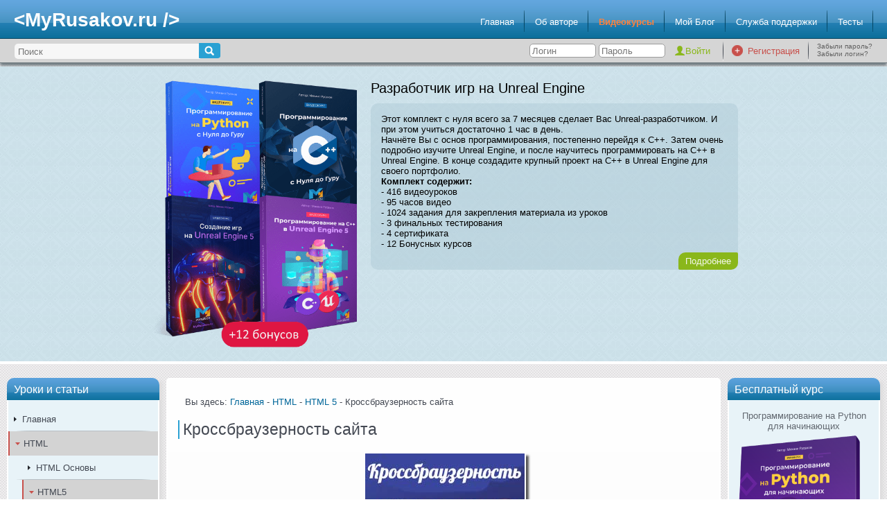

--- FILE ---
content_type: text/html; charset=UTF-8
request_url: https://myrusakov.ru/html-cross-browser-site.html
body_size: 10307
content:
<!DOCTYPE html>
<html lang="ru">
<head>
	<!-- Global site tag (gtag.js) - Google Analytics -->
	<script async src="https://www.googletagmanager.com/gtag/js?id=UA-20497344-2"></script>
	<script>
	  window.dataLayer = window.dataLayer || [];
	  function gtag(){dataLayer.push(arguments);}
	  gtag('js', new Date());

	  gtag('config', 'UA-20497344-2');
	</script>

	<title>Кроссбраузерность сайта</title>
			<meta http-equiv="Content-Type" content="text/html; charset=utf-8" />
			<meta name="description" content="Кроссбраузерность сайта." />
			<meta name="keywords" content="кроссбраузерность, сайт" />
			<meta name="viewport" content="width=device-width, initial-scale=1.0" />
				<link href="/favicon.ico" rel="shortcut icon" type="image/x-icon" />
				<link type="text/css" rel="stylesheet" href="/styles/main.css?v=5" />
			<link type="text/css" rel="stylesheet" href="/styles/prettify.css" />
			<link type="text/css" rel="stylesheet" href="/styles/wbbtheme.css" />
		<link rel="canonical" href="https://myrusakov.ru/html-cross-browser-site.html" />
	<script type="application/ld+json">
	{
	  "@context" : "http://schema.org",
	  "@type" : "Organization",
	  "name" : "MyRusakov.ru",
	  "url" : "https://myrusakov.ru",
	  "sameAs" : [
		"https://vk.com/sitemyrusakov",
		"https://www.facebook.com/myrusakov",
		"https://twitter.com/myrusakov",
		"https://plus.google.com/113718363302495120860"
	  ]
	}
	</script>
			<script src="/js/jquery-1.10.2.min.js"></script>
			<script src="/js/jquery.wysibb.min.js"></script>
			<script async src="/js/functions.js"></script>
			<script async src="/js/validator.js"></script>
			<script async src="/js/sr.js"></script>
			<script src="/js/prettify.js"></script>
	</head><body>
		<div id="container">
		<header>
			<h2>&lt;MyRusakov.ru /&gt;</h2>
			<nav>
	<ul id="topmenu">
					<li>
				<a   href="/">Главная</a>
			</li>
					<li>
				<a   href="/rusakov-mihail.html">Об авторе</a>
			</li>
					<li>
				<a  rel="external" href="https://srs.myrusakov.ru/list">Видеокурсы</a>
			</li>
					<li>
				<a  rel="external" href="https://blog.myrusakov.ru">Мой Блог</a>
			</li>
					<li>
				<a  rel="external" href="https://support.myrusakov.ru">Служба поддержки</a>
			</li>
					<li>
				<a   href="/tests.html">Тесты</a>
			</li>
			</ul>
</nav>		</header>
		<div id="top">
			<div class="clear"></div>
			<div id="search">
				<form name="search" action="/search.html" method="get">
					<table>
						<tr>
							<td>
								<input type="text" name="query" placeholder="Поиск" />
							</td>
							<td>
								<input type="submit" value="" />
							</td>
						</tr>
					</table>
				</form>
			</div>
			<div id="auth">
	
	<table>
		<tr>
						<td>
				<form name="auth" action="/html-cross-browser-site.html" method="post">
					<div>
						<input type="text" name="login" placeholder="Логин" />
						<input type="password" name="password" autocomplete="on" placeholder="Пароль" />
						<input type="submit" name="auth" value="Войти" />
					</div>
				</form>
			</td>
			<td>
				<img src="/images/bg_item_top.png" alt="" id="top_sep" />
			</td>
			<td>
				<img src="/images/icon_register.png" alt="" id="icon_register" />
			</td>
			<td>
				<a href="/register.html" id="link_register">Регистрация</a>
			</td>
			<td>
				<img src="/images/bg_item_top.png" alt="" />
			</td>
			<td>
				<div id="links_reset">
					<a href="/reset.html">Забыли пароль?</a>
					<a href="/remind.html">Забыли логин?</a>
				</div>
			</td>
		</tr>
	</table>
</div>		</div>
		<div id="slider">
	<div id="course">
		<img src="/images/uedev-cover.png" alt="Разработчик игр на Unreal Engine" />
		<h2>Разработчик игр на Unreal Engine</h2>
		<div>
			<p>Этот комплект с нуля всего за 7 месяцев сделает Вас Unreal-разработчиком. И при этом учиться достаточно 1 час в день.</p>
<p>Начнёте Вы с основ программирования, постепенно перейдя к C++. Затем очень подробно изучите Unreal Engine, и после научитесь программировать на C++ в Unreal Engine. В конце создадите крупный проект на C++ в Unreal Engine для своего портфолио.</p>
<p><b>Комплект содержит:</b></p>
<p>- 416 видеоуроков</p>
<p>- 95 часов видео</p>
<p>- 1024 задания для закрепления материала из уроков</p>
<p>- 3 финальных тестирования</p>
<p>- 4 сертификата</p>
<p>- 12 Бонусных курсов</p>			<a class="more" href="https://srs.myrusakov.ru/uedev?utm_source=MyRusakov.ru&amp;utm_campaign=uedev">Подробнее</a>
		</div>
	</div>
	<div class="clear"></div>
</div>		<div id="content">
			<div id="left"><div class="block">
	<div class="header">Уроки и статьи</div>
	<div class="content">
		<nav>
									<div id="item_1">
		<a   href="/">Главная</a>
			</div>
									<div id="item_2">
		<a class="active"  href="/html.html">HTML</a>
						<div id="item_23">
		<a   href="/html-osnovy.html">HTML Основы</a>
			</div>
						<div id="item_24">
		<a class="active"  href="/html-5.html">HTML5</a>
			</div>
			</div>
									<div id="item_3">
		<a   href="/css.html">CSS</a>
						<div id="item_25">
		<a   href="/css-osnovy.html">CSS Основы</a>
			</div>
						<div id="item_26">
		<a   href="/css3.html">CSS3</a>
			</div>
			</div>
									<div id="item_4">
		<a   href="/javascript.html">JavaScript</a>
						<div id="item_27">
		<a   href="/javascript-osnovy.html">JavaScript Основы</a>
			</div>
						<div id="item_28">
		<a   href="/javascript-skripty.html">JavaScript Скрипты</a>
			</div>
						<div id="item_29">
		<a   href="/jquery.html">jQuery</a>
			</div>
			</div>
									<div id="item_5">
		<a   href="/php.html">PHP</a>
						<div id="item_30">
		<a   href="/php-osnovy.html">PHP Основы</a>
			</div>
						<div id="item_31">
		<a   href="/php-skripty.html">PHP Скрипты</a>
			</div>
			</div>
									<div id="item_6">
		<a   href="/mysql.html">MySQL</a>
						<div id="item_32">
		<a   href="/mysql-osnovy.html">MySQL Основы</a>
			</div>
						<div id="item_33">
		<a   href="/sql-osnovy.html">SQL</a>
			</div>
			</div>
									<div id="item_7">
		<a   href="/xml.html">XML</a>
						<div id="item_34">
		<a   href="/xml-osnovy.html">XML Основы</a>
			</div>
			</div>
									<div id="item_8">
		<a   href="/joomla.html">Joomla</a>
						<div id="item_35">
		<a   href="/joomla-ustanovka.html">Joomla Установка</a>
			</div>
						<div id="item_36">
		<a   href="/joomla-shablony.html">Joomla Шаблоны</a>
			</div>
						<div id="item_37">
		<a   href="/joomla-moduli.html">Joomla Модули</a>
			</div>
						<div id="item_38">
		<a   href="/joomla-plaginy.html">Joomla Плагины</a>
			</div>
						<div id="item_39">
		<a   href="/joomla-komponenty.html">Joomla Компоненты</a>
			</div>
			</div>
									<div id="item_9">
		<a   href="/registraciya-sajta.html">Регистрация сайта</a>
			</div>
									<div id="item_10">
		<a   href="/kak-raskrutit-sajt.html">Раскрутка сайта</a>
						<div id="item_40">
		<a   href="/vnutrennyaya-optimizaciya.html">Внутренняя оптимизация</a>
			</div>
						<div id="item_41">
		<a   href="/vneshnyaya-optimizaciya.html">Внешняя оптимизация</a>
			</div>
			</div>
									<div id="item_11">
		<a   href="/java-tutorial.html">Java</a>
						<div id="item_54">
		<a   href="/java-osnovy.html">Java Основы</a>
			</div>
			</div>
									<div id="item_12">
		<a   href="/python-tutorial.html">Python</a>
						<div id="item_55">
		<a   href="/python-basics.html">Python Основы</a>
			</div>
			</div>
									<div id="item_13">
		<a   href="/csharp-tutorial.html">C#</a>
						<div id="item_56">
		<a   href="/csharp-basics.html">C# Основы</a>
			</div>
			</div>
									<div id="item_14">
		<a   href="/cpp-tutorial.html">C++</a>
						<div id="item_57">
		<a   href="/cpp-basics.html">C++ Основы</a>
			</div>
			</div>
									<div id="item_15">
		<a   href="/android-2022.html">Android</a>
						<div id="item_58">
		<a   href="/android-basics.html">Основы Android</a>
			</div>
			</div>
									<div id="item_16">
		<a   href="/skachat-uchebniki-sozdanie-raskrutka-sajta.html">Учебники</a>
						<div id="item_42">
		<a   href="/skachat-uchebniki-sozdanie-sajta.html">Учебники по созданию сайтов</a>
			</div>
						<div id="item_43">
		<a   href="/skachat-uchebniki-raskrutka-sajta.html">Учебники по раскрутке сайтов</a>
			</div>
			</div>
									<div id="item_17">
		<a   href="/video.html">Видеоуроки</a>
						<div id="item_44">
		<a   href="/video-sozdanie-sajta.html">Видеоуроки по созданию сайтов</a>
			</div>
						<div id="item_45">
		<a   href="/video-raskrutka-sajta.html">Видеоуроки по раскрутке сайтов</a>
			</div>
			</div>
									<div id="item_18">
		<a   href="/soft.html">Софт</a>
						<div id="item_46">
		<a   href="/soft-sozdanie-sajta.html">Софт для создания сайтов</a>
			</div>
						<div id="item_47">
		<a   href="/soft-raskrutka-sajta.html">Софт для раскрутки сайтов</a>
			</div>
			</div>
									<div id="item_19">
		<a   href="/forum.html">Форум</a>
			</div>
									<div id="item_20">
		<a   href="/map.html">Карта сайта</a>
			</div>
									<div id="item_21">
		<a  rel="external" href="https://blog.myrusakov.ru/courses.html">Видеокурсы</a>
			</div>
									<div id="item_22">
		<a  rel="external" href="https://srs.myrusakov.ru/lessons">Видеоуроки (VIP)</a>
			</div>
																																																																																																																																																																																																																																																					</nav>
	</div>
</div><div class="block">
	<div class="header">Подписка</div>
	<div class="content">
		<div id="subscribe_vk">
			<div id="youtube">
				<p>Подпишитесь на мой канал на YouTube, где я регулярно публикую новые видео.</p>
				<img src="/images/icon_youtube.png" alt="YouTube" />
				<a rel="external" href="https://www.youtube.com/user/myrusakov?sub_confirmation=1" class="button">Подписаться</a>
			</div>
			<div class="clear"></div>
			<img class="subscribe_vk_sep" src="/images/menu_sep.png" alt="" />
			<div id="subscribe">
				<p>Подписавшись по <b>E-mail</b>, Вы будете получать уведомления о новых статьях.</p>
				<img src="/images/icon_rss.png" alt="Подписка" />
				<a href="/subscribe.html" class="button">Подписаться</a>
			</div>
			<div class="clear"></div>
			<img class="subscribe_vk_sep" src="/images/menu_sep.png" alt="" />
			<div class="clear"></div>
			<div id="vk">
				<p>Добавляйтесь ко мне в друзья <b>ВКонтакте</b>! Отзывы о сайте и обо мне оставляйте в моей группе.</p>
				<img src="/images/icon_vk.png" alt="Мой аккаунт" />
				<a rel="external" href="http://vk.com/myrusakov" class="button">Мой аккаунт</a>
				<a rel="external" href="http://vk.com/rusakovmy" class="button">Моя группа</a>
			</div>
		</div>
		<div class="clear"></div>
	</div>
</div><div class="block">
	<div class="header">Опрос</div>
	<div class="content">
		<div id="poll">
			<p>Какая тема Вас интересует больше?</p>
			<form name="poll" action="/poll.html?id=23" method="post">
									<div>
						<input id="poll_data_94" type="radio" name="poll_data_id" value="94" />
						<label for="poll_data_94">Создание сайтов</label>
					</div>
									<div>
						<input id="poll_data_95" type="radio" name="poll_data_id" value="95" />
						<label for="poll_data_95">Создание игр</label>
					</div>
									<div>
						<input id="poll_data_98" type="radio" name="poll_data_id" value="98" />
						<label for="poll_data_98">Создание приложений</label>
					</div>
								<div>
					<input type="submit" name="poll" value="Голосовать" class="button" />
				</div>
			</form>
		</div>
	</div>
</div></div>
			<div id="right">	<div class="block">
		<div class="header">Бесплатный курс</div>
		<div class="content">
			<div class="free">
				<p class="title">Программирование на Python для начинающих</p>
				<a rel="external" href="https://srs.myrusakov.ru/freepython?utm_source=MyRusakov.ru&amp;utm_campaign=freepython">
					<img src="/images/freepython-cover.png" alt="Программирование на Python для начинающих" />
				</a>
				<p>Бесплатный курс по Python даст Вам всю необходимую базу для начала программирования на языке Python. В курсе Вас ждёт множество уроков (больше 4-х часов видео), исходников и упражнений.</p>									<p class="center"><b>Чтобы получить Видеокурс,<br />заполните форму</b></p>
					<form name="free_course" action="https://srs.myrusakov.ru/subscribe?utm_source=MyRusakov.ru&utm_campaign=freepython" method="post" onsubmit="return SR_submit(this)">
						<table>
							<tr>
								<td>
									<label for="field_email">E-mail:</label>
								</td>
								<td>
									<input id="field_email" type="text" name="email" value="" />
								</td>
							</tr>
							<tr>
								<td>
									<label for="field_name_first">Имя:</label>
								</td>
								<td>
									<input id="field_name_first" type="text" name="name" value="" />
								</td>
							</tr>
							<tr>
								<td colspan="2" class="center">
									<input type="hidden" value="48" name="delivery_id">
									<input type="submit" name="free_course" value="Получить курс" class="button" />
								</td>
							</tr>
						</table>
					</form>
								<div class="center">
					<a rel="external" href="https://blog.myrusakov.ru/courses.html" class="button">Другие курсы</a>
				</div>
			</div>
		</div>
	</div>
	<div class="block">
		<div class="header">Бесплатный онлайн-семинар</div>
		<div class="content">
			<div class="free">
				<p class="title">Как стать высокооплачиваемым Unreal-разработчиком: пошаговая инструкция</p>
				<a rel="external" href="http://srs.myrusakov.ru/uesteps?utm_source=MyRusakov.ru&amp;utm_campaign=uesteps">
					<img src="/images/uesteps.png" alt="Как стать высокооплачиваемым Unreal-разработчиком: пошаговая инструкция" />
				</a>
				<p><b>После семинара:</b></p><p>- Вы узнаете, что нужно делать, чтобы устроиться на работу Unreal-разработчиком.</p><p>- Вы узнаете, что нужно изучить, чтобы стать Unreal-разработчиком.</p>
<p>- Вы получите PDF-файл с чек-листом с пошаговым планом.</p>
<p>- Вы узнаете, как ускорить весь процесс в 3-4 раза.</p>									<div class="center">
						<a href="http://srs.myrusakov.ru/uesteps?utm_source=MyRusakov.ru&amp;utm_campaign=uesteps" class="button">Записаться</a>
					</div>
								<div class="center">
					<a rel="external" href="https://blog.myrusakov.ru/courses.html" class="button">Другие курсы</a>
				</div>
			</div>
		</div>
	</div>
<div class="block">
	<script defer src="//vk.com/js/api/openapi.js?121" onload="initVK()"></script>

	<!-- VK Widget -->
	<div id="vk_groups"></div>
	<script>
		function initVK() {
			VK.Widgets.Group("vk_groups", {mode: 0, width: "220", height: "400", color1: 'FFFFFF', color2: '346388', color3: '1374A2'}, 25691304);
		}
	</script>
</div>
<div class="block">
	<div class="header">Умные цитаты</div>
	<div class="content">
		<div id="quote">
			<p>Великие дела надо совершать, а не обдумывать их бесконечно.</p>
			<p class="right"><i>Юлий Цезарь</i></p>
		</div>
	</div>
</div></div>
			<div id="center"><div class="main">
	<nav>
	<p>Вы здесь:
								<a href="/">Главная</a>					 - 			<a href="/html.html">HTML</a>					 - 			<a href="/html-5.html">HTML 5</a>					 - 			Кроссбраузерность сайта			</p>
</nav>	<article>
		<h1>Кроссбраузерность сайта</h1>
					<div class="article_img">
				<img src="/images/articles/html-cross-browser-site-01.jpg" alt="Кроссбраузерность сайта" />
			</div>
				<p>Что такое <b>кроссбраузерность сайта</b>, почему одно из обязательных требований заказчика к разработке веб-сайта — это кроссбраузерность и как верстальщику не облажаться перед заказчиком или работодателем?</p>

<p>Нам известно, что браузеры интерпретируют <b>HTML/CSS/JS</b> код и показывают его пользователю в виде красивого веб-сайта. Некие посредники между машиной и человеком. Однако, есть одна проблема, которая осложняет жизнь верстальщика – это то, что этих браузеров много и разработаны они на разных движках, в разных компаниях. Следовательно, не могут отображать сайты одинаково.</p>

<p>Верстальщик, делая верстку сайта, естественно не может одновременно учитывать особенности всех браузеров и ориентируется на какой-то один популярный браузер.</p>
 
<p>После того, как сайт сверстан и протестирован в любимом браузере верстальщика – работа ещё не закончена. Заказчик сайта и его посетители, скорее всего будут открывать этот сайт в других браузерах. Задача верстальщика протестировать сайт в популярных браузерах на текущий момент, исправить проблемные места - сайт должен хорошо выглядеть во всех популярных браузерах. И только после этого отдавать его заказчику.</p>

<p>В крупных <b>IT</b> компаниях, верстальщик получает список браузеров, в техническом задании на верстку от маркетолога.</p>

<p>На фрилансе, за верстку под старые браузеры, верстальщик берет дополнительные деньги – как за выполнение нестандартной задачи.</p> 

<h2>Этапы проверки кроссбраузерности</h2>

<h3>1) Проверка на валидность HTML кода</h3>

<p>Валидная верстка должна соответствовать стандартам <b>W3C</b>. Копируете <b>HTML</b> код страницы и вставляете в поле формы на сайте  <i>https://validator.w3.org.</i> Для проверки всего сайта, который уже размещен в интернете, вставляете <b>URL</b> сайта в адресную строку и нажимаете кнопку <b>Check</b>. Надпись на зеленом фоне: <i>Document checking completed. No errors or warnings to show.</i> – говорит о том, что код валиден.</p>

<p>Если код содержит ошибки, то сервис покажет, какие строки кода надо исправить.</p>

<p>Вы спросите: Какое отношение имеет валидация кода, к <b>кроссбраузерности сайта</b>? Современные браузеры, отображают сайты корректно и с ошибками в коде, тем самым усыпляя бдительность верстальщика. Верстальщик, думая, что у него код правильный, усердно тестирует сайт в других браузерах (не слишком умных). Одна не закрытая кавычка или тег, ломают верстку в таком браузере, а не опытный верстальщик, будет воевать с плохим браузером, не догадываясь, что всему виной – просто не валидный код.</p>
 
<h3>2) Расставляем вендорные префиксы</h3>

<p>Приведу список некоторых префиксов для наиболее распространенных браузеров.</p>

<ul> 
<li><b>-o-</b> — префикс для браузера <b>Opera</b></li>
<li><b>-moz-</b> — префикс для браузеров из семейства <b>Mozilla</b></li>
<li><b>-ms</b> — префикс для I<b>nternet Explorer</b></li>
<li><b>-webkit-</b> — префикс для браузеров <b>Safari</b> и <b>Chrome</b></li>
</ul> 

<p>Разработчики этих браузеров, для не принятых в стандарт <b>CSS</b>-свойств, ввели свои префиксы. Это значит, что значения у таких свойств, корректно воспринимаются браузером, только с префиксом.</p>

<code class="code">
display: -webkit-box;<br>
display: -ms-flexbox;<br>
display: flex;<br>
</code>

<p>Сначала верстальщик делает верстку без браузерных префиксов, когда сайт сверстан, добавляются и префиксы. К счастью, этот процесс можно полностью автоматизировать – установить плагин <b>autoprefixer</b> для редактора кода или прогнать код через онлайн-сервис <i>autoprefixer.github.io.</i></p>

<h3>3) Проверка кроссбраузерности</h3>

<p>Алгоритм действий для верстальщика, работающего на фрилансе или в небольшой веб-студии.
Узнаем, какие браузеры популярны на текущий момент по данным глобальной статистики и выписываем их.</p>

<p><i>https://caniuse.com/usage-table</i></p>

<ul>
<li>Google Chrome</li> 
<li>Mozilla Firefox</li> 
<li>Internet Explorer 11</li>
<li>Microsoft Edge</li>
<li>Safari</li> 
<li>Opera</li>
</ul>

<p>Открываем тестируемый сайт во всех этих браузерах и желательно на разных устройствах или проверяем через бесплатные или платные сервисы с эмуляторами браузеров. Онлайн-сервис создает скриншоты сайта во всех браузерах и по автоматически созданным скриншотам, вы видите, в каком браузере, сайт выглядит плохо.</p>

<ul> 
<li><i>http://browsershots.org</i></li>
<li><i>http://netrenderer.com</i></li>
</ul>

<h3>4) Как исправить проблемы с отображением сайта?</h3>

<p>Эта часть тестирования на кроссбраузерность, пожалуй - самая сложная. Если поджимают сроки и уже нет времени на исправление багов или не хватает опыта, то лучше купить эту услугу на фриланс-бирже. Чаще всего проблемы с некорректным отображением сайта, встречаются в старых версиях <b>IE</b>, у пользователей, которые сидят на <b>Windows XP</b>.</p>

<h2>Заключение</h2>

<p>Никогда не будет лишним, проверить сайт на кроссбраузерность как вручную, так и через специальные сервисы. Если сайт где-то неправильно отображается, то проверьте на <b>Can I use</b> подозрительное <b>CSS</b> свойство и посмотрите, все известные баги (<b>Known issues</b>), связанные с ним, ещё очень много полезного можете подчерпнуть из моего видео-курса <a href="https://srs.myrusakov.ru/makeup2?utm_source=MyRusakov.ru&utm_campaign=makeup2&utm_content=article_1427"><b>"Вёрстка сайта с нуля 2.0"</b></a>.</p>		<div class="article_info">
			<ul>
				<li>
					<div>
						<img src="/images/date_article.png" alt="" />
					</div>
					Создано 21.06.2019 10:07:11				</li>
				<li>
					<img src="/images/icon_user.png" alt="" />
					Михаил Русаков				</li>
			</ul>
			<div class="clear"></div>
		</div>
	</article>
	<div id="article_pn">
		<a id="prev_article" href="/html-article-design.html">Предыдущая статья</a>		<a id="next_article" href="/html-bem.html">Следующая статья</a>		<div class="clear"></div>
	</div>
	<div id="article_copy">
		<p class="center"><i>Копирование материалов разрешается только с указанием автора (Михаил Русаков) и индексируемой прямой ссылкой на сайт (<a href="https://myrusakov.ru">https://myrusakov.ru</a>)!</i></p>
	</div>
	<div id="article_vk">
		<p>Добавляйтесь ко мне в друзья <b>ВКонтакте</b>: <a rel="external" href="https://vk.com/myrusakov">https://vk.com/myrusakov</a>.<br />Если Вы хотите дать оценку мне и моей работе, то напишите её в моей группе: <a rel="external" href="https://vk.com/rusakovmy">https://vk.com/rusakovmy</a>.</p>
		<p>Если Вы не хотите пропустить новые материалы на сайте,<br />то Вы можете <b>подписаться на обновления</b>: <a href="/subscribe.html">Подписаться на обновления</a></p>
	</div>
	<p>Если у Вас остались какие-либо вопросы, либо у Вас есть желание высказаться по поводу этой статьи, то Вы можете оставить свой комментарий внизу страницы.</p>
	<div id="share">
		<p>Порекомендуйте эту статью друзьям:</p>
		<script async src="//yastatic.net/es5-shims/0.0.2/es5-shims.min.js"></script>
		<script async src="//yastatic.net/share2/share.js"></script>
		<div class="ya-share2" data-services="vkontakte,odnoklassniki,telegram" data-counter="" data-image="/images/articles/html-cross-browser-site-01.jpg" data-description="Кроссбраузерность сайта."></div>
	</div>
	<p>Если Вам понравился сайт, то разместите ссылку на него (у себя на сайте, на форуме, в контакте):</p>
	<ol id="recom">
		<li>
			Кнопка:
			<br /><textarea cols="50" rows="5">&lt;a href="https://myrusakov.ru" target="_blank"&gt;&lt;img src="https://myrusakov.ru/images/button.gif" style="border: 0; height: 31px; width: 88px;" alt="Как создать свой сайт" /&gt;&lt;/a&gt;</textarea>
			<p>Она выглядит вот так: <a href="https://myrusakov.ru" rel="external"><img src="https://myrusakov.ru/images/button.gif" style="border: 0; height: 31px; width: 88px;" alt="Как создать свой сайт" /></a></p>
		</li>
		<li>
			Текстовая ссылка:<br /><textarea cols="50" rows="5">&lt;a href="https://myrusakov.ru" target="_blank"&gt;Как создать свой сайт&lt;/a&gt;</textarea>
			<p>Она выглядит вот так: <a href="https://myrusakov.ru" rel="external">Как создать свой сайт</a></p>
		</li>
		<li>BB-код ссылки для форумов (например, можете поставить её в подписи):
			<br /><textarea cols="50" rows="5">[URL="https://myrusakov.ru"]Как создать свой сайт[/URL]</textarea>
		</li>
	</ol>
	<div id="comments">
		<h2 class="h1">Комментарии (<span id="count_comments">0</span>):</h2>
		<input type="button" value="Добавить комментарий" id="add_comment" onclick="alert('Для добавления комментариев необходимо авторизоваться на сайте!')" />
				<div class="clear"></div>
					<p class="center">Для добавления комментариев надо войти в систему.<br />Если Вы ещё не зарегистрированы на сайте, то сначала <a href="/register.html">зарегистрируйтесь</a>.</p>
			</div>
</div></div>
			<div class="clear"></div>
		</div>
		<footer>
			<div class="sep"></div>
			<!-- Yandex.Metrika counter -->
			<script type="text/javascript" >
			   (function(m,e,t,r,i,k,a){m[i]=m[i]||function(){(m[i].a=m[i].a||[]).push(arguments)};
			   m[i].l=1*new Date();
			   for (var j = 0; j < document.scripts.length; j++) {if (document.scripts[j].src === r) { return; }}
			   k=e.createElement(t),a=e.getElementsByTagName(t)[0],k.async=1,k.src=r,a.parentNode.insertBefore(k,a)})
			   (window, document, "script", "https://mc.yandex.ru/metrika/tag.js", "ym");

			   ym(3932665, "init", {
					clickmap:true,
					trackLinks:true,
					accurateTrackBounce:true
			   });
			</script>
			<noscript><div><img src="https://mc.yandex.ru/watch/3932665" style="position:absolute; left:-9999px;" alt="" /></div></noscript>
			<!-- /Yandex.Metrika counter -->
			<!--LiveInternet counter--><a href="https://www.liveinternet.ru/click"
            target="_blank"><img id="licnt57CA" width="88" height="31" style="border:0" 
            title="LiveInternet: показано число просмотров за 24 часа, посетителей за 24 часа и за сегодня"
            src="[data-uri]"
            alt=""/></a><script>(function(d,s){d.getElementById("licnt57CA").src=
            "https://counter.yadro.ru/hit?t12.11;r"+escape(d.referrer)+
            ((typeof(s)=="undefined")?"":";s"+s.width+"*"+s.height+"*"+
            (s.colorDepth?s.colorDepth:s.pixelDepth))+";u"+escape(d.URL)+
            ";h"+escape(d.title.substring(0,150))+";"+Math.random()})
            (document,screen)</script><!--/LiveInternet-->
			<!-- Rating@Mail.ru counter -->
			<script>
			var _tmr = window._tmr || (window._tmr = []);
			_tmr.push({id: "1883459", type: "pageView", start: (new Date()).getTime()});
			(function (d, w, id) {
			  if (d.getElementById(id)) return;
			  var ts = d.createElement("script"); ts.type = "text/javascript"; ts.async = true; ts.id = id;
			  ts.src = (d.location.protocol == "https:" ? "https:" : "http:") + "//top-fwz1.mail.ru/js/code.js";
			  var f = function () {var s = d.getElementsByTagName("script")[0]; s.parentNode.insertBefore(ts, s);};
			  if (w.opera == "[object Opera]") { d.addEventListener("DOMContentLoaded", f, false); } else { f(); }
			})(document, window, "topmailru-code");
			</script><noscript><div>
			<img src="//top-fwz1.mail.ru/counter?id=1883459;js=na" style="border:0;position:absolute;left:-9999px;" alt="" />
			</div></noscript>
			<!-- //Rating@Mail.ru counter -->
			<!-- Top.Mail.Ru counter -->
			<script type="text/javascript">
			var _tmr = window._tmr || (window._tmr = []);
			_tmr.push({id: "1883459", type: "pageView", start: (new Date()).getTime()});
			(function (d, w, id) {
			  if (d.getElementById(id)) return;
			  var ts = d.createElement("script"); ts.type = "text/javascript"; ts.async = true; ts.id = id;
			  ts.src = "https://top-fwz1.mail.ru/js/code.js";
			  var f = function () {var s = d.getElementsByTagName("script")[0]; s.parentNode.insertBefore(ts, s);};
			  if (w.opera == "[object Opera]") { d.addEventListener("DOMContentLoaded", f, false); } else { f(); }
			})(document, window, "tmr-code");
			</script>
			<noscript><div><img src="https://top-fwz1.mail.ru/counter?id=1883459;js=na" style="position:absolute;left:-9999px;" alt="Top.Mail.Ru" /></div></noscript>
			<!-- /Top.Mail.Ru counter -->
			<!-- Top.Mail.Ru logo -->
			<a href="https://top-fwz1.mail.ru/jump?from=1883459">
			<img src="https://top-fwz1.mail.ru/counter?id=1883459;t=479;l=1" height="31" width="88" alt="Top.Mail.Ru" style="border:0;" /></a>
			<!-- /Top.Mail.Ru logo -->

			<a class="footer_link" href="/privacy.html">Политика конфиденциальности</a>
			<p>Copyright &copy; 2010-2025 Русаков Михаил Юрьевич. Все права защищены.</p>
		</footer>
	</div>
</body>
</html>

--- FILE ---
content_type: text/css
request_url: https://myrusakov.ru/styles/main.css?v=5
body_size: 5295
content:
body{background:url(https://myrusakov.ru/images/bg.png) repeat;font-family:Arial,Helvetica,sans-serif;font-size:100%;margin:0;padding:0}a img{border:none}pre{background-color:#dadada;overflow-x:auto}.clear{clear:both}.center{text-align:center}.right{text-align:right}.red{color:#c8504b}.green{color:#090}.message{color:#c00!important;text-align:center}input{outline:none}label{cursor:pointer}#container{width:100%;min-width:360px}header{background:url(https://myrusakov.ru/images/bg_top.png) repeat #096e98;border-bottom:1px solid #06435e;padding:12px 20px 9px;display:-webkit-box;display:-ms-flexbox;display:flex;-webkit-box-pack:justify;-ms-flex-pack:justify;justify-content:space-between;-ms-flex-wrap:wrap;flex-wrap:wrap}header h2{color:#fff;font-size:210%;margin:0}#topmenu{padding:0;list-style:none;margin:3px 0 0}#topmenu li{float:left}#topmenu a{color:#fdfeff;display:block;padding:9px 15px 7px;text-decoration:none}#topmenu li{background:url(https://myrusakov.ru/images/bg_item.png) no-repeat right center}#topmenu a:hover,#topmenu a.active{background-color:#086d97;border:1px solid #06445e;border-radius:5px;padding:8px 14px 6px}#top{background-color:#d5d5d5;border-bottom:1px solid #6f7a80;box-shadow:0 4px 4px #717c82;height:34px;padding:0 20px;display:-webkit-box;display:-ms-flexbox;display:flex;-webkit-box-pack:justify;-ms-flex-pack:justify;justify-content:space-between;-ms-flex-wrap:wrap;flex-wrap:wrap}#top .clear{display:none}#search{margin-top:2px}#search table{border-collapse:collapse}#search input[type="text"]{background-color:#f7f7f7;border:none;border-radius:5px 0 0 5px;color:#23252b;height:22px;padding:0 0 0 5px;width:263px}#search input[type="submit"],#search_forum input[type="submit"]{background:url(https://myrusakov.ru/images/icon_search.png) no-repeat center center;border:none;cursor:pointer;height:22px;margin:3px 0 3px -4px;width:31px}#auth table{border-collapse:collapse}#auth .message{float:left;margin-right:5px}#auth input[type="text"],#auth input[type="password"]{border:1px solid #9c9c9c;border-radius:5px;height:18px;padding:0 3px;margin-top:-1px;width:88px}#auth input[type="submit"]{background:url(https://myrusakov.ru/images/icon_auth.png) no-repeat left 40%;border:none;color:#8ab71b;cursor:pointer;font-size:100%;margin-left:10px;padding-left:15px}#auth img{margin:3px 10px 0}#icon_register{margin:2px 5px 0 0!important}#link_register{color:#c8504b;margin-top:1px;text-decoration:none}#link_register:hover,#links_reset a:hover{text-decoration:underline}#links_reset{margin-top:-3px}#links_reset a{color:#606060;display:block;font-size:75%;text-decoration:none}#slider{background:url(https://myrusakov.ru/images/bg_slider.png) repeat;border-bottom:4px solid #fff;margin-top:5px;padding:20px 0}#course{margin:0 auto;max-width:850px;width:calc(100% - 30px)}#course h2{font-weight:400;margin:0 0 10px}#course p{margin:0}#course div{background-color:rgb(176 204 216 / .5);border-radius:10px;display:table-cell;padding:15px;max-width:500px;width:100%}#course img{float:left;margin-right:20px;max-width:300px;width:100%}#course .more{background-color:#8ab71b;border-radius:10px 2px 10px 2px;color:#f4f8ed;display:block;float:right;margin-bottom:-15px;margin-right:-15px;margin-top:5px;padding:5px 10px;text-decoration:none}#course .more:hover{border-radius:5px 0 5px 0}#content{margin:20px 10px;display:-webkit-box;display:-ms-flexbox;display:flex;-ms-flex-wrap:wrap;flex-wrap:wrap;-webkit-box-pack:justify;-ms-flex-pack:justify;justify-content:space-between}#content>.clear{display:none}.block{box-shadow:4px 5px 5px #dddcdd;margin-bottom:20px;width:220px}.block .header,#forum .header{background:url(https://myrusakov.ru/images/bg_block_top.png) repeat-x #096e98;color:#fff;border-radius:10px 10px 0 0;font-size:120%;padding:7px 10px 6px}#forum .header a{color:#fff}.block .content{background-color:#e8f3f8;border-bottom:2px solid #fff;border-left:2px solid #fff;border-radius:0 0 5px 5px;border-right:2px solid #fff;padding:10px 0}.block nav div div{background:url(https://myrusakov.ru/images/menu_sep.png) no-repeat center bottom;display:none;padding-left:20px}.block nav>div>a:only-of-type{background:url(https://myrusakov.ru/images/menu_sep.png) no-repeat center bottom,url(https://myrusakov.ru/images/arrow_menu.png) no-repeat 8px center}.block nav a{background:url(https://myrusakov.ru/images/arrow_menu.png) no-repeat 8px center;color:#444953;display:block;padding:10px 0 10px 20px;text-decoration:none}.block nav div:last-child a{background:url(https://myrusakov.ru/images/arrow_menu.png) no-repeat 8px center}.block nav a.active~div{display:block}.block nav div a:hover,.block nav div a.active{background:url(https://myrusakov.ru/images/arrow_menu_active.png) no-repeat 8px center #d3d3d3;border-left:2px solid #c8504b}.block .content>div{padding:0 10px}.block p{color:#61676f;font-size:95%;margin:0 0 10px}.block .button,#comments input[type="button"]{border-radius:8px;color:#fff;cursor:pointer;display:inline-block;padding:3px 15px;text-decoration:none}.block .button:hover,#comments input[type="button"]:hover{border-radius:5px}.block #subscribe_vk img{float:left}.block #subscribe .button,.block #youtube .button,.block #poll .button,#comments input[type="button"]{background-color:#f0b017;border-bottom:2px solid #976c05;border-left:1px solid #976c05;border-right:1px solid #976c05;border-top:1px solid #976c05}.block #subscribe .button,.block #youtube .button{margin:8px 0 0 15px}.block #vk .button{background-color:#567ca1;border-bottom:2px solid #2c567e;margin:-3px 0 5px 15px}.block #vk .button:last-child{margin-left:19px}.block .free .button{background-color:#8ab71b;border-bottom:2px solid #628903;border-left:1px solid #71980f;border-right:1px solid #71980f;border-top:1px solid #71980f;font-size:90%}.subscribe_vk_sep{float:none!important;margin:15px 0 10px}.block #poll div{margin:10px 0}.block #poll form{margin-left:5px}.block #poll input[type="radio"],.form .radio input[type="radio"]{display:none}.block #poll label,.form .radio label{background:url(https://myrusakov.ru/images/radio.png) no-repeat left center;display:inline-block;padding-left:20px}.block #poll input[type="radio"]:checked+label,.form .radio input[type="radio"]:checked+label{background:url(https://myrusakov.ru/images/radio_checked.png) no-repeat left center}.block #poll .button{font-size:100%}#left{-webkit-box-ordinal-group:2;-ms-flex-order:1;order:1;-ms-flex-preferred-size:220px;flex-basis:220px}#right{-webkit-box-ordinal-group:4;-ms-flex-order:3;order:3;-ms-flex-preferred-size:220px;flex-basis:220px}#center{-webkit-box-ordinal-group:3;-ms-flex-order:2;order:2;-ms-flex-preferred-size:calc(100% - 460px);flex-basis:calc(100% - 460px)}.block .free img{width:100%}.block .free p{font-size:90%;margin:5px 0}.block .free p.title{font-size:100%;text-align:center}.block .free input[type="text"]{background-color:#e9e9e9;border:1px solid #a9b4bb;border-radius:5px;height:20px;padding:0 5px;width:123px}.block .free input[type="text"]:focus{border-color:#ee4e10}.block .free label{color:#444953;font-size:90%}.block .free td{padding:5px 2px}.block .free a{margin-top:5px}.block #quote{margin-bottom:-5px}.block #quote p{font-size:80%;margin-bottom:5px}.main{background:linear-gradient(180deg,#fff,#e6e6e6);border:2px solid #fff;border-radius:5px;margin-bottom:20px;padding:15px;overflow:hidden}.main h1,.main h2{color:#444953;font-weight:400}.main h3{font-weight:400}.main h1,.main .h1{border-left:2px solid #2aa1d3;font-size:170%;padding-left:5px}.main .article_img{float:left;margin-bottom:10px;margin-right:15px;max-width:230px;width:100%}.main .article_img img{border:2px solid #fff;box-shadow:4px 5px 3px #545454;width:100%}.main p,.main .text{color:#444953;margin:10px 0}.main p{text-indent:10px}.main a{color:#069;text-decoration:none}.main a:hover{text-decoration:underline}section{margin-bottom:30px}.date_img{border:none!important;box-shadow:none!important;height:52px;width:52px!important}.date_text{color:#fff;font-size:90%;margin-top:-49px;text-align:center;width:52px}.article_img>div{margin-top:-45px;margin-left:-15px}.main h2{margin:5px 0}.main .more{background:url(https://myrusakov.ru/images/arrow_more.png) no-repeat 97% center #f0b017;border:1px solid #976c05;border-radius:3px;color:#fefaf4;display:block;float:right;padding:2px 20px 2px 5px}.main .more:hover{border-radius:0;text-decoration:none!important}.article_info{background-color:#b1cad5;font-size:90%;margin:10px -15px 0;padding:3px 0}.article_info ul{margin:0;padding:0}.article_info li{float:left;padding:0 20px 0 0}.article_info li:first-child{list-style:none;margin-left:10px}.article_info li:last-child{margin-right:20px}#pagination{margin-top:20px;text-align:center}#pagination .active{color:#2aa1d3;font-weight:700}#pagination span,#pagination a{display:inline-block;margin:0 5px}footer{background:url(https://myrusakov.ru/images/bg_footer.png) repeat-x #096e98;border-bottom:1px solid #05435e;color:#fff;padding:5px 0;text-align:center}footer .sep{border-top:1px dashed #033246;height:8px;margin:0 auto;width:99%}footer p{font-size:95%;margin:0}.category_item{border-bottom:1px solid #c7c8c9;font-size:120%;padding:5px 15px;margin:0 -15px}.category_item:last-child{border:none}.category_item:hover{background-color:#c3dbe6}.category_item a{color:#2aa1d3}.category_item div:first-child{float:left}.category_author{color:#444953;float:right}.main article .article_img{float:none;text-align:center;margin:auto}.code{background-color:#dadada;border-left:3px solid #2aa1d3;display:block;padding:5px}.article_info div{float:inherit;margin-right:5px;margin-top:1px}#article_pn,#article_copy{padding-top:20px}.main #next_article,.main #prev_article{border:1px solid #976c05;border-bottom-width:2px;border-radius:5px;color:#fff;display:block;padding-bottom:2px;padding-top:2px}.main #next_article{background:url(https://myrusakov.ru/images/next_article.png) no-repeat 96% center #f0b017;float:right;padding-left:15px;padding-right:25px}.main #prev_article{background:url(https://myrusakov.ru/images/prev_article.png) no-repeat 4% center #f0b017;float:left;padding-left:25px;padding-right:15px}.main #next_article:hover,.main #prev_article:hover{border-radius:3px;text-decoration:none!important}#article_copy a{color:#41a8d6}#article_vk{border:1px dashed #444953;font-size:120%;display:table;margin:20px auto 10px;padding:10px;text-align:center}#share{font-weight:700;margin:20px 0}#share .ya-share2__container_size_m .ya-share2__icon{background-size:auto;height:35px;width:35px}#share .ya-share2__container_size_m .ya-share2__counter{font-size:20px}#recom{color:#444953}#recom textarea{border:1px solid #8c8f95;padding:5px}#recom p{text-indent:0}#comments .comment{border-top:1px solid #bec0c3;padding-top:10px;margin-top:20px}#comments .comment .text{overflow-wrap:anywhere}#comments .functions{text-align:right}#comments .functions span{color:#069;cursor:pointer}#comments .functions span:hover{text-decoration:underline}#comment_cancel{text-align:right}#comment_cancel span{color:#f0b017;cursor:pointer}#comment_cancel span:hover{color:#c00}#form_add_comment{display:none}#form_add_comment .button{float:right}#comments a{color:#52add7}#comments img{float:left;margin-right:10px;width:100px}#comments .name{color:#2aa1d3;font-weight:700}#comments .date{color:#64686f;float:right}#comments .comment div{margin-left:20px}#comments input[type="button"]{font-size:100%}#comments textarea{padding:5px!important}.form{display:table;margin:0 auto}.form .header{text-align:center}#left_form .form{margin:0}.form label{color:#565a62;display:block;font-size:90%}.form input[type="text"],.data input[type="text"],.form input[type="password"],.form textarea,.data textarea,#comments textarea{background-color:#dcdcdc;border:1px solid #d2d2d2;border-radius:5px;padding:0 5px}.form input[type="text"],.data input[type="text"],.form input[type="password"]{height:25px;width:290px}.form select,.data select{background-color:#dcdcdc}.form .checkbox label{float:left}.form div{margin:15px 0}.form .wysibb-toolbar,.form .wysibb-text{margin:0}.form .wysibb-text{padding:10px}.captcha img:first-child{cursor:pointer;display:block;float:left;margin:20px 5px 0 10px}.captcha img:last-child{border:1px solid #c6c6c6}.form input[type="submit"],#forum_form input[type="submit"]{background-color:#8ab71b;border:1px solid #71980f;border-radius:5px;color:#fff;cursor:pointer;font-size:100%;padding:2px 15px}.form input[type="submit"]:hover,#forum_form input[type="submit"]:hover{border-radius:3px}#poll_result .poll_result{background-color:#bde1f0;border-radius:5px;color:#3196c1;float:left;height:20px;font-weight:700;padding-top:2px;text-align:center}#poll_result .poll_percent{float:right;font-weight:700}#poll_result p{text-indent:0}#search_result .search_item{margin-bottom:25px;overflow-wrap:anywhere}#search_result .article_info{font-size:110%;padding-left:15px}#search_result a{color:#2aa1d3}#search_result .search_text{background-color:#dadada;margin:0 -15px;padding:5px 25px}#search_result .search_text span{color:#c8524d;font-weight:700}#forum .sub_header{background:url(https://myrusakov.ru/images/bg_sub_header.png) repeat-x;border-bottom:1px solid #fff;border-left:1px solid #fff;border-radius:0 0 10px 10px;border-right:1px solid #fff;color:#c8504b;margin-bottom:10px;padding:5px 9px}#forum .avatar{float:left;border:2px solid #dcdcdc;width:100px}#forum #profile_info{margin-left:120px}#forum #profile_info h2{color:#2aa1d3}#forum #profile_info p{text-indent:0}#search_forum{margin-bottom:20px;width:100%}#search_forum td:first-child{width:100%}#search_forum input[type="text"]{background-color:#dedede;border:1px solid #d3d3d3;border-radius:5px 0 0 5px;color:#23252b;height:18px;padding-left:5px;width:100%}#forum table{border-collapse:collapse;width:100%}#forum tr:first-child td{background:url(https://myrusakov.ru/images/forum_border.png) no-repeat right center;border:none}#forum tr:first-child td:last-child{background:none;border:none}#forum td{border:1px solid #ccced0;padding:5px 15px}#forum table tr:first-child{background:url(https://myrusakov.ru/images/bg_sub_header.png) repeat-x;border-bottom:1px solid #fff;border-left:1px solid #fff;border-radius:0 0 10px 10px;border-right:1px solid #fff;color:#c8504b;margin:0 -15px 10px;padding:5px 9px}#forum .forum_section{margin:20px -15px 0}#forum_profile,#forum_thread{margin:0 -15px}#forum .forum_section .info{border-left:none}#forum .forum_section .info img{float:left}#forum .forum_section .info h2{margin:-4px 0 0 25px}#forum .forum_section p{text-indent:0}#statistics{padding:20px 0 15px}#statistics ul{list-style:none;margin:0;padding:0}#statistics img{margin-top:-6px}#statistics li{border-right:1px solid #7e8187;float:left;padding:0 10px}#statistics li:first-child,#statistics li:last-child{border:none}#forum .warning{color:#c8504b;font-weight:700}#forum_form label{color:#444953;display:block;margin-bottom:5px}#forum_form input[type="text"]{background-color:#dcdcdc;border:1px solid #d2d2d2;border-radius:5px;height:25px;padding:0 5px;width:99%}#forum_form textarea{background-color:#dedede;border:1px solid #a6a7a7;border-radius:5px;padding:5px;width:99%}#forum_form div{margin:15px 0}#forum_form p{text-indent:0}#forum_form input[type="checkbox"]{float:left;margin-right:5px}#forum_functions{margin-bottom:10px}#add_thread,#forum .button_profile,#forum .add_post,#forum .edit_post,#forum .delete_post{border-radius:5px;color:#fff;display:inline-block;padding:5px 15px 5px 25px}#add_thread,#forum .button_profile{background:url(https://myrusakov.ru/images/icon_add.png) no-repeat 5% center #f0b017;border:1px solid #976c05;margin-right:10px}#add_thread,#forum .button_profile{background-image:url(https://myrusakov.ru/images/icon_profile.png)}#forum .add_post,#forum .edit_post,#forum .delete_post{background:url(https://myrusakov.ru/images/icon_reply.png) no-repeat 5% center #8ab71b;border:1px solid #71980f}#add_thread:hover,#forum .button_profile:hover,#forum .add_post:hover,#forum .edit_post:hover,#forum .delete_post:hover{text-decoration:none}#add_thread:hover,#forum .button_profile:hover{background-color:#d39502}#forum .add_post:hover,#forum .edit_post:hover,#forum .delete_post:hover{background-color:#688e0a}#forum .post{padding:0 10px}#forum .post .sub_header{color:#63666e;margin:0 -10px 10px}#forum .post .sub_header span{float:right}#forum .post .name{color:#2aa1d3;font-weight:700;font-size:130%}#forum .post_left{float:left;width:140px}#forum .post_left p{font-size:80%;text-indent:0}#forum .post_right{margin-left:140px}#forum .post .add_post,#forum .post .edit_post,#forum .post .delete_post{float:right;margin-left:5px}#forum .post_bottom{background-color:#bed7e2;border-bottom:2px solid #2aa1d3;margin:10px -5px 0;padding:1px 0 0}#forum .post_bottom .button_profile{margin-right:4px}#list_tests p{text-indent:0}#list_tests ul{color:#567ca1;list-style:none;margin:0;padding:0}#list_tests .test_description{font-style:italic}#list_tests .test_link{text-align:right}#test_result ol ul{padding:0;list-style:none}#test_result ol ul li{margin:10px 0}#test_result ol ul li textarea{margin-bottom:20px}#test_result #result td,.correct td,.incorrect td{padding:5px}#test_result #result td:last-child{text-align:center}.correct,.incorrect{margin:10px 0}.correct{color:#080}.incorrect{color:#c00}.avatar_info{text-align:center}.data{border-collapse:collapse;width:100%}.data .header{font-weight:700}.data .edit{cursor:pointer}.data td{border:1px solid #096e98;padding:5px;text-align:center}.data img{max-width:100px}.data .invert{cursor:pointer}.big_avatar{width:150px}.array_checkbox{border-collapse:collapse}#parent_popup{background:url(https://myrusakov.ru/images/popup_bg.png) repeat;display:none;height:100%;position:fixed;width:100%;z-index:100}#popup_book{height:343px;margin:100px auto 0;padding-top:28px;width:778px}#popup_book{background:url(https://myrusakov.ru/images/popup_book.png) no-repeat}#popup_close{margin:-43px -11px 0 0;text-align:right}#popup_close,#popup_info,#popup_book h1{padding-left:237px}#popup_close img{cursor:pointer}#popup_book h1{font-size:150%;margin:0;text-align:center}#popup_book ul{font-size:125%;line-height:134%;list-style-image:url(https://myrusakov.ru/images/popup_item.jpg);margin-top:15px;padding-left:282px}#popup_book ul{margin-bottom:6px;margin-top:6px}.popup_input{background:url(https://myrusakov.ru/images/popup_input_bg.jpg) repeat-x top left;border:none;color:#6d6d6d;font-size:110%;outline:none;padding:0;width:170px}#popup_table{margin-left:237px;margin-top:-5px;width:65%}#popup_book #popup_table{margin-left:272px}#popup_input_left_name,.popup_input,#popup_input_left_email,#popup_input_right{height:44px}#popup_input_left_name{background:url(https://myrusakov.ru/images/popup_input_left_name.jpg) no-repeat;width:39px}#popup_input_left_email{background:url(https://myrusakov.ru/images/popup_input_left_email.jpg) no-repeat;width:46px}#popup_input_right{background:url(https://myrusakov.ru/images/popup_input_right.jpg) no-repeat;width:6px}#popup_button,#popup_book_button{padding:10px 0;text-align:center}#popup_button input,#popup_book_button input{background:url(https://myrusakov.ru/images/popup_button.jpg) no-repeat;border:none;cursor:pointer;height:49px;width:264px}#popup_button input:hover{background:url(https://myrusakov.ru/images/popup_button_active.jpg) no-repeat}#popup_book #popup_button input{background:url(https://myrusakov.ru/images/popup_button_book.jpg) no-repeat;height:48px;width:202px}#popup_book #popup_button input:hover{background:url(https://myrusakov.ru/images/popup_button_book_active.jpg) no-repeat}#popup_info{margin-left:20px;margin-top:0}#popup_info img{margin-top:2px}#popup_info p{font-size:110%;font-weight:700;margin:0;text-indent:2px}.table_colors{margin:0 auto}.table_colors td{border:1px solid #000;padding:8px}#test_result ol>li>ul>li>table{width:100%!important;max-width:468px}@media screen and (max-width:1280px){.data{font-size:78%}.data td{padding:0}body{font-size:84%}}@media screen and (max-width:1200px){#topmenu a{padding:9px 8px 7px}#topmenu a:hover,#topmenu a.active{padding:8px 7px 6px}#forum td{border:1px solid #ccced0;padding:2px}#auth .message{font-size:70%;margin-top:5px}#center{-ms-flex-preferred-size:calc(100% - 230px);flex-basis:calc(100% - 230px)}#right{-ms-flex-preferred-size:100%;flex-basis:100%;-webkit-box-flex:1;-ms-flex-positive:1;flex-grow:1}#right .block{width:100%}.block .free img{max-width:320px;width:100%;margin:15px auto;display:block}.block .free table{width:200px;margin:0 auto}#comments img{float:none;margin:10px auto;display:block}#comments .date{float:none}}@media screen and (max-width:905px){header{-webkit-box-orient:vertical;-webkit-box-direction:normal;-ms-flex-direction:column;flex-direction:column;-webkit-box-align:center;-ms-flex-align:center;align-items:center;background:#549cce}#top{-webkit-box-orient:vertical;-webkit-box-direction:normal;-ms-flex-direction:column;flex-direction:column;height:auto;-webkit-box-align:center;-ms-flex-align:center;align-items:center}#topmenu a:hover,#topmenu a.active{padding:8px 10px 6px}#search input[type="text"]{width:140px}#auth form{margin-top:-1px}#auth input[type="text"],#auth input[type="password"]{width:78px}#icon_register{margin-top:4px!important}#link_register{margin-top:3px!important}#slider #course{min-width:0;width:95%}#center{-ms-flex-preferred-size:100%;flex-basis:100%;margin-right:0;width:100%;-webkit-box-ordinal-group:2;-ms-flex-order:1;order:1}#left{-webkit-box-ordinal-group:3;-ms-flex-order:2;order:2;-webkit-box-flex:1;-ms-flex-positive:1;flex-grow:1}#left .block{width:100%}.block nav>div>a:only-of-type{background-position:left bottom,8px center}.block nav>div div{background-position:left bottom}.block nav div a:hover,.block nav div a.active{background-position:8px center}.block nav div:last-child a{background-position:8px center}}article img{max-width:100%}@media screen and (max-width:680px){#course img{float:none;margin:15px auto;display:block;max-width:100%;width:auto}#course div{max-width:100%}}@media screen and (max-width:600px){#topmenu a:hover,#topmenu a.active{padding:8px 5px 6px}#search table{margin:0 auto}#auth input[type="text"],#auth input[type="password"]{width:95px}#slider #course{text-align:center}#slider #course img{float:none}.main .article_img{float:none;margin:15px auto 30px;text-align:center}.date_text{margin-top:-47px}.date_img{margin-left:-190px}.main h2{margin-top:10px;text-align:center}.article_info li:nth-child(3){float:none}.article_info li:nth-child(4){margin-left:8px}}@media screen and (max-width:580px){#top{padding:10px}#auth{margin-top:10px}#auth table{display:block}#auth table tr{display:block}#auth table tr td{display:block}#auth table tr td:nth-child(2),#auth table tr td:nth-child(3),#auth table tr td:nth-child(5){display:none}#auth table tr td:nth-child(4),#auth table tr td:nth-child(6){text-align:center}#recom textarea{width:100%;box-sizing:border-box}#forum .post_left{float:none;margin:0 auto;width:100%}#forum .post_right{margin-left:0}}a[href*="https://blog.myrusakov.ru/courses.html"],a[href*="https://srs.myrusakov.ru/list"]{font-weight:bold!important}a[href*="https://blog.myrusakov.ru/courses.html"]{color:#ff4500!important}a[href*="https://srs.myrusakov.ru/list"]{color:#ff813c!important}.block .free a{color:#fff!important;font-weight:normal!important}.table_order td{padding:5px}.table_order tr:nth-child(1){text-align:center}.table_order td:nth-child(odd){text-align:center}.footer_link{color:#fff;display:block;margin:5px 0}form[name="subscribe"] div.center{width:290px}#forum .post_right img{width:100%}

--- FILE ---
content_type: text/css
request_url: https://myrusakov.ru/styles/wbbtheme.css
body_size: 7930
content:

@font-face {
    font-family: "WysiBBiconFont";
    src: url("../fonts/wysibbiconfont-wb.eot");
    }

@font-face {
    font-family: "WysiBBiconFont";
    src: url([data-uri]) format('woff'),
         url("../fonts/wysibbiconfont-wb.ttf") format("truetype");
    font-weight: normal;
    font-style: normal;
}

.wysibb-body {
	margin: 0 !important;
	min-width: 0 !important;
	overflow: auto !important;
	overflow-x: hidden;
	padding: 0 !important;
	text-align: left;
}

.wysibb-body ul,ol {
	padding: 0 0 0 30px;
}

.wysibb {
	background: #fff;
	border: 1px solid #ddd;
	font-family: Arial,Verdana,Tahoma;
	font-size: 12px;
	margin: 0 0 15px !important;
	position: relative;
}

.wysibb-texarea {
	border: none !important;
	margin: 0 !important;
	outline: none !important;
	padding: 0 !important;
	width: 100% !important;
}

.wysibb .wysibb-toolbar {
	background: #f4f4f4;
	background-image: 0;
	border-bottom: 1px solid #ddd;
	padding: 0 20px 0 0;
	position: relative;
}

.wysibb .wysibb-toolbar .wysibb-toolbar-container {
	border-right: 1px solid #ddd;
	display: inline;
	margin: 4px 4px 4px 0;
	padding: 0 8px 0 4px;
	zoom: 1;
}

.wysibb .wysibb-toolbar .wysibb-toolbar-container .wysibb-toolbar-btn {
	border: 1px solid transparent;
	cursor: pointer;
	display: inline-block;
	font-size: 12px;
	height: 24px;
	margin: 0 0 0 1px;
	min-width: 24px;
	padding: 0 1px;
	position: relative;
	vertical-align: middle;
}

.wysibb .wysibb-toolbar .wysibb-toolbar-container .dis,.wysibb .wysibb-toolbar .wysibb-toolbar-container .wysibb-toolbar-btn.dis:hover {
	background: transparent;
	border: 0;
	cursor: default;
	opacity: 0.3;
	overflow: hidden;
	padding: 1px 2px;
}

.wysibb .wysibb-toolbar .wysibb-toolbar-container .wysibb-toolbar-btn.on,.wysibb .wysibb-toolbar .wysibb-toolbar-container .wysibb-toolbar-btn.on:hover {
	background: #ccc;
	border: 1px solid #999;
	border-radius: 3px;
	box-shadow: inset 0 0 3px #aaa;
	padding: 0 1px;
}

.wysibb .wysibb-toolbar .wysibb-toolbar-container .wysibb-toolbar-btn span.btn-inner {
	display: block;
	height: 20px;
	margin: 2px;
	min-width: 20px;
}

.wysibb .wysibb-toolbar .wysibb-toolbar-container .wysibb-toolbar-btn span.btn-tooltip {
	background: #333;
	border: 1px solid #fff;
	border-radius: 3px;
	bottom: 30px;
	color: #fff;
	display: none;
	font-size: 11px;
	left: 0;
	line-height: 20px;
	padding: 3px 10px;
	position: absolute;
	white-space: nowrap;
	z-index: 10000;
}

.wysibb .wysibb-toolbar .wysibb-toolbar-container .wysibb-toolbar-btn span.btn-tooltip ins {
	border-left: 10px solid transparent;
	border-right: 10px solid transparent;
	border-top: 10px solid #333;
	bottom: -5px;
	height: 0;
	left: 3px;
	position: absolute;
	width: 0;
}

.wysibb .wysibb-toolbar .wysibb-toolbar-container .wysibb-toolbar-btn span.btn-text {
	font-family: sans-serif,Verdana,Tahoma;
	font-weight: 700;
	line-height: 20px;
	text-align: center;
	text-transform: uppercase;
}

.wysibb .wysibb-toolbar .wysibb-toolbar-container .wysibb-toolbar-btn:hover {
	background: #fff;
	border: 1px solid #bbb;
	border-radius: 3px;
	padding: 0 1px;
}

.wysibb .wysibb-toolbar .wysibb-toolbar-container .wysibb-toolbar-btn:hover span.btn-tooltip {
	display: block;
}

.wysibb .wysibb-toolbar .wysibb-toolbar-container .wysibb-toolbar-btn .fonticon {
	color: #333;
	font-family: WysiBBiconFont;
	font-size: 18px;
	line-height: 20px;
	speak: none;
	text-align: center;
	text-shadow: 0 1px 0 #fff;
}

.wysibb .wysibb-toolbar .wysibb-toolbar-container .wysibb-toolbar-btn:hover .fonticon {
	color: #000;
}

.wysibb .wysibb-toolbar .wysibb-toolbar-container .wysibb-toolbar-btn.on .fonticon {
	color: #000;
	text-shadow: none;
}

.wysibb .wysibb-toolbar .modeSwitch {
	border: 0;
	position: absolute;
	right: 0;
	text-align: center;
	top: 0;
}

.modesw {
	display: block;
	font-size: .9em;
	font-weight: 700;
	line-height: 20px;
	text-align: center;
}

.ve-tlb-bold {
	background: url(../images/icons.png) 0 0 no-repeat;
	width: 20px;
}

.ve-tlb-italic {
	background: url(../images/icons.png) 0 -40px no-repeat;
	width: 20px;
}

.ve-tlb-underline {
	background: url(../images/icons.png) 0 -20px no-repeat;
	width: 20px;
}

.ve-tlb-strike {
	background: url(../images/icons.png) 0 -120px no-repeat;
	width: 20px;
}

.ve-tlb-link {
	background: url(../images/icons.png) 0 -80px no-repeat;
	width: 20px;
}

.ve-tlb-unlink {
	background: url(../images/icons.png) 0 -100px no-repeat;
	width: 20px;
}

.ve-tlb-img {
	background: url(../images/icons.png) 0 -60px no-repeat;
	width: 20px;
}

.ve-tlb-quote {
	background: url(../images/icons.png) 0 -140px no-repeat;
	width: 20px;
}

.ve-tlb-spoiler {
	background: url(../images/icons.png) 0 -340px no-repeat;
	width: 20px;
}

.ve-tlb-list {
	background: url(../images/icons.png) 0 -180px no-repeat;
	width: 20px;
}

.ve-tlb-bbcode {
	background: url(../images/icons.png) 0 -200px no-repeat;
	height: 20px;
	margin: 1px auto !important;
	width: 40px !important;
}

.ve-tlb-numlist {
	background: url(../images/icons.png) 0 -220px no-repeat;
	width: 20px;
}

.ve-tlb-textleft {
	background: url(../images/icons.png) 0 -240px no-repeat;
	width: 20px;
}

.ve-tlb-textcenter {
	background: url(../images/icons.png) 0 -260px no-repeat;
	width: 20px;
}

.ve-tlb-textright {
	background: url(../images/icons.png) 0 -280px no-repeat;
	width: 20px;
}

.ve-tlb-offtopic {
	background: url(../images/icons.png) 0 -300px no-repeat;
	width: 20px;
}

.ve-tlb-code {
	background: url(../images/icons.png) 0 -320px no-repeat;
	width: 20px;
}

.ve-tlb-sub {
	background: url(../images/icons.png) 0 -360px no-repeat;
	width: 20px;
}

.ve-tlb-sup {
	background: url(../images/icons.png) 0 -380px no-repeat;
	width: 20px;
}

.ve-tlb-colorpick {
	height: 24px;
	line-height: 24px;
	text-align: right;
	width: 24px;
}

.ve-tlb-table {
	background: url(../images/icons.png) 0 -460px;
	width: 20px;
}

.ve-tlb-smilebox {
	background: url(../images/icons.png) 0 -480px;
	width: 20px;
}

.ve-tlb-video {
	background: url(../images/icons.png) 0 -500px;
	width: 20px;
}

.ve-tlb-removeformat {
	background: url(../images/icons.png) 0 -540px;
	width: 20px;
}

.tthotkey {
	color: #ddd;
	font-size: 9px;
}

.wysibb-text {
	margin: 5px;
}

.wysibb-text .wysibb-text-iframe {
	margin: 0;
	max-width: 100%;
	width: 100%;
}

.wysibb-text-editor {
	outline: none;
}

.bottom-resize-line {
	cursor: ns-resize;
	height: 5px;
}

.bottom-resize-line:hover,.bottom-resize-line.drag {
	background: #eee;
}

.codetop {
	background: #eee;
	border-bottom: 1px solid #ccc;
	border-left: 1px dashed #78c5ed;
	border-right: 1px dashed #78c5ed;
	border-top: 1px dashed #78c5ed;
	padding: 2px 5px;
}

.codemain {
	background: #f4fbff;
	border-bottom: 1px dashed #78c5ed;
	border-left: 1px dashed #78c5ed;
	border-right: 1px dashed #78c5ed;
	padding: 10px;
}

.quote {
	border: 1px solid #0004e4;
	border-left: 3px solid #0004e4;
	margin-left: 30px;
	padding: 15px;
}

.quote blockquote {
	margin: 0;
}

.wbbtab {
	margin-left: 30px;
}

.wysibb .wysibb-toolbar .wysibb-toolbar-container .wysibb-toolbar-btn.wbb-dropdown {
	padding-right: 10px;
}

.wysibb .wysibb-toolbar .wysibb-toolbar-container .wysibb-toolbar-btn.wbb-dropdown ins.ar {
	cursor: default;
	display: block;
	font-size: 14px;
	height: 24px;
	line-height: 24px;
	padding: 0 2px;
	position: absolute;
	right: 3px;
	text-decoration: none;
	top: 0;
	width: 9px;
}

.wysibb .wysibb-toolbar .wysibb-toolbar-container .wysibb-toolbar-btn.wbb-dropdown:hover,.wysibb .wysibb-toolbar .wysibb-toolbar-container .wysibb-toolbar-btn.wbb-dropdown.on {
	padding-right: 10px;
}

.wbb-list {
	background: #fff;
	border: 1px solid #bbb;
	box-shadow: 0 0 3px #aaa;
	display: none;
	left: -1px;
	max-height: 220px;
	overflow: auto;
	padding: 5px;
	position: absolute;
	top: 24px;
	width: 190px;
	z-index: 1000;
}

.ve-tlb-colorpick .cp-line {
	background: #000;
	bottom: 3px;
	display: block;
	height: 3px;
	left: 7px;
	position: absolute;
	width: 20px;
}

.wbb-list .sc {
	border: 1px solid #fff;
	cursor: pointer;
	display: inline-block;
	height: 16px;
	margin: 0 0 1px 1px;
	width: 16px;
	zoom: 1;
}

.wbb-list .sc:hover {
	border: 1px solid #333;
}

.wbb-list .nc {
	color: #666;
	height: 24px;
	line-height: 24px;
	margin: 0 1px 5px;
	text-align: center;
}

.wbb-list .nc:hover {
	background: #eee;
}

.wbb-list .pl {
	display: block;
	height: 5px;
}

.tbl-sel {
	border: 1px solid #ddd;
	cursor: pointer;
	position: absolute;
}

.tbl-sel:hover {
	background: #eee;
}

.wbb-table td {
	border: 1px dashed #DDD;
	margin: 5px;
	min-height: 15px;
	min-width: 5px;
	padding: 3px;
}

.wysibb .wysibb-toolbar .wysibb-toolbar-container .wysibb-toolbar-btn.wbb-select,.wysibb .wysibb-toolbar .wysibb-toolbar-container .wysibb-toolbar-btn.wbb-select.dis:hover {
	background: transparent;
	border: 1px solid transparent;
	padding: 1px 1px 1px 5px;
	width: 100px;
}

.wysibb .wysibb-toolbar .wysibb-toolbar-container .wysibb-toolbar-btn.wbb-select:hover {
	background: #fff;
	border: 1px solid #bbb;
}

.wysibb .wysibb-toolbar .wysibb-toolbar-container .wysibb-toolbar-btn.wbb-select.on {
	background: #ccc;
	border: 1px solid #999;
	padding: 1px 1px 1px 5px;
}

.wysibb .wysibb-toolbar .wysibb-toolbar-container .wysibb-toolbar-btn.wbb-select .wbb-list {
	max-height: 250px;
	padding: 0;
	width: 280px;
}

.wysibb .wysibb-toolbar .wysibb-toolbar-container .wysibb-toolbar-btn.wbb-select .sar {
	cursor: default;
	display: block;
	font-size: 14px;
	height: 22px;
	padding: 0 3px;
	position: absolute;
	right: 3px;
	text-decoration: none;
	top: 3px;
	width: 10px;
}

.wbb-select .val {
	display: block;
	font-size: 11px;
	font-weight: 700;
	height: 24px;
	line-height: 24px;
	margin-right: 10px;
	overflow: hidden;
	text-overflow: ellipsis;
	white-space: nowrap;
}

.wbb-select .option {
	cursor: pointer;
	display: block;
	padding: 3px 10px;
	white-space: nowrap;
}

.wbb-select .option:hover {
	background: #dff0ff;
}

.wbb-select .option.selected {
	background: #cce7fe;
	border-bottom: 1px solid #96cdfe;
	border-top: 1px solid #96cdfe;
}

.wysibb .wysibb-toolbar .wysibb-toolbar-container .wysibb-toolbar-btn.wbb-smilebox .wbb-list {
	width: 156px;
}

.smile {
	cursor: pointer;
	display: inline;
	height: 16px;
	line-height: 20px;
	padding: 5px;
	vertical-align: middle;
	width: 16px;
	zoom: 1;
}

.smile img {
	max-height: 16px;
	max-width: 16px;
}

#wbbmodal {
	-webkit-overflow-scrolling: touch;
	background: rgba(255,255,255,0.7);
	bottom: 0;
	filter: progid: DXImageTransform.Microsoft.gradient(startColorstr=#7Fffffff,endColorstr=#7Fffffff);
	font: 12px/1.2 Arial,Verdana;
	left: 0;
	overflow: auto;
	position: fixed;
	right: 0;
	text-align: center;
	top: 0;
	z-index: 1000;
	zoom: 1;
}

#wbbmodal .wbbm {
	background: #fff;
	border: 1px solid #bbb;
	box-shadow: 0 0 10px #999;
	margin: 50px auto;
	max-height: 800px;
	max-width: 800px;
	min-height: 200px;
	min-width: 400px;
	text-align: left;
}

#wbbmodal .wbbm-title {
	border-bottom: 1px solid #ccc;
	color: #333;
	padding: 5px 10px;
	position: relative;
}

#wbbmodal .wbbm-title .wbbm-title-text {
	font-size: 1.6em;
	line-height: 2em;
	margin: 0;
	padding: 0;
}

#wbbmodal .wbbm-title .wbbclose {
	color: #888;
	cursor: pointer;
	display: block;
	font-size: 21px;
	font-weight: 700;
	position: absolute;
	right: 15px;
	text-transform: uppercase;
	top: 15px;
}

#wbbmodal .wbbm-title .wbbclose:hover {
	color: red;
}

#wbbmodal .wbbm-content {
	height: 100%;
	min-height: 100px;
}

#wbbmodal .wbbm .wbbm-tablist {
	float: left;
	padding: 20px 5px;
	width: 160px;
}

#wbbmodal .wbbm .wbbm-tablist ul {
	list-style-type: none;
	margin: 0;
	padding: 0;
}

#wbbmodal .wbbm .wbbm-tablist ul li {
	border-radius: 3px;
	cursor: pointer;
	height: 14px;
	margin: 5px 0;
	padding: 10px 10px 10px 20px;
	position: relative;
}

#wbbmodal .wbbm .wbbm-tablist ul li.on,#wbbmodal .wbbm .wbbm-tablist ul li.on:hover {
	background: #666;
	color: #fff;
	cursor: default;
}

#wbbmodal .wbbm .wbbm-tablist ul li:hover {
	background: #eee;
}

#wbbmodal .wbbm-cont {
	min-height: 100px;
	padding: 20px;
}

#wbbmodal .hastabs .wbbm-bottom,#wbbmodal .hastabs .wbbm-cont {
	border-left: 1px solid #ccc;
	margin-left: 170px;
}

#wbbmodal .div-modal-text {
	border: 1px solid #aaa;
	line-height: 18px;
	max-height: 100px;
	min-height: 18px;
	overflow: auto;
	padding: 3px;
}

#wbbmodal .wbbm-bottom {
	background: #f1f1f1;
	border-top: 1px solid #ccc;
	padding: 10px;
}

#wbbmodal button {
	display: inline;
	font-size: .9em;
	font-weight: 700;
	zoom: 1;
}

#wbbmodal .wbb-button {
	background: #0055e4;
	background-image: 0;
	border: 1px solid #0055e4;
	border-radius: 3px;
	color: #fff;
	cursor: pointer;
	line-height: 26px;
	padding: 2px 10px;
}

#wbbmodal .wbb-button:hover {
	background: #005fff;
	border: 1px solid #0049C4;
}

#wbbmodal .wbb-cancel-button {
	background: #f5f5f5;
	border: 1px solid #ddd;
	border-radius: 3px;
	color: #333;
	cursor: pointer;
	line-height: 26px;
	margin-left: 15px;
	padding: 2px 10px;
}

#wbbmodal .wbb-cancel-button:hover {
	background: #fff;
	border: 1px solid #ccc;
}

#wbbmodal .wbb-remove-button {
	background: #db0000;
	border: 1px solid #ca0000;
	border-radius: 3px;
	color: #fff;
	cursor: pointer;
	float: right;
	line-height: 26px;
	padding: 2px 10px;
}

#wbbmodal .wbb-remove-button:hover {
	background: #f80000;
	border: 1px solid #be0000;
}

#wbbmodal .wbbm-inp-row {
	margin-bottom: 15px;
}

#wbbmodal .wbbm-inp-row label {
	display: block;
	font-weight: 700;
	margin-bottom: 3px;
}

#wbbmodal .wbbm-inp-row input {
	border: 1px solid #aaa;
	box-sizing: border-box;
	font-size: 12px;
	height: 26px;
	line-height: 24px;
	outline: none;
	padding: 0 3px;
	width: 100%;
}

#wbbmodal .wbbm-inperr {
	color: red;
	display: block;
	font-size: 10px;
}

#wbbmodal .wbbm-brdred {
	border-color: red !important;
}

#wbbmodal #imguploader {
	text-align: center;
}

#wbbmodal #imguploader.drag {
	border: 3px dashed #ccc;
}

#wbbmodal #imguploader.drag.dragover {
	background: #feffe4;
}

#wbbmodal #imguploader.drag.wbb-loading {
	padding: 40px 0;
}

#wbbmodal #imguploader.drag .p {
	color: #aaa;
	font-size: 2em;
	margin-top: 15px;
}

#wbbmodal #imguploader.drag .p2 {
	color: #AAA;
}

#wbbmodal #imguploader.drag .fileupload {
	margin: 15px 0;
}

#wbbmodal .fileupload {
	margin: 40px 0;
	position: relative;
}

#wbbmodal .dragupload {
	margin: 10px 0 15px;
	position: relative;
}

#wbbmodal .fileupload input.file {
	display: block;
	filter: alpha(opacity=0);
	height: 32px !important;
	left: 50%;
	margin-left: -115px;
	opacity: 0;
	position: absolute;
	top: 2px;
	width: 230px;
}

.loader {
	margin: 30px 0;
}

.upl-error {
	color: red;
	display: block;
}

.powered {
	bottom: -18px;
	display: block;
	font-size: 10px;
	position: absolute;
	right: 5px;
}

.content-phpbb3 {
	font-size: 13px;
	line-height: normal !important;
}

.content-phpbb3 .codebox dt {
	float: none;
	width: 100%;
}

.content-phpbb3 .codebox dd {
	margin: 0 !important;
}

--- FILE ---
content_type: application/javascript
request_url: https://myrusakov.ru/js/sr.js
body_size: 487
content:
function SR_IsListSelected(el) {
	for (var i = 0; i < el.length; i ++)
		if (el[i].selected || el[i].checked) return i;
	return -1;
}

function SR_trim(f) {
	return f.toString().replace(/^[ ]+/, '').replace(/[ ]+$/, '');
}

function SR_submit(f) {
	f["field_email"].value = SR_trim(f["field_email"].value);
	f["field_name_first"].value = SR_trim(f["field_name_first"].value);
	if (f["field_name_first"].value == "Ваше имя") {
		alert("Укажите Ваше имя!");
		return false;
	}
	if ((SR_focus = f["field_email"]) && f["field_email"].value.replace(/^[ ]+/, '').replace(/[ ]+$/, '').length < 1 || (SR_focus = f["field_name_first"]) && f["field_name_first"].value.replace(/^[ ]+/, '').replace(/[ ]+$/, '').length < 1) {
		alert("Заполните оба поля!");
		SR_focus.focus();
		return false;
	}
	if (!f["field_email"].value.match(/^[A-Za-z0-9][A-Za-z0-9\._-]*[A-Za-z0-9_]*@([A-Za-z0-9]+([A-Za-z0-9-]*[A-Za-z0-9]+)*\.)+[A-Za-z]+$/)) {
		alert("Некорректный синтаксис email-адреса!");
		f["field_email"].focus();
		return false;
	} 
	return true;
}

--- FILE ---
content_type: application/javascript
request_url: https://myrusakov.ru/js/validator.js
body_size: 900
content:
function checkForm(form) {
	var elements = $(form).find("[data-type]");
	var bad = "";
	for (var i = 0; i < elements.length; i++) {
		if (elements.get(i).className == "wysibb-texarea") elements.get(i).value = $("#editor").bbcode();
		bad += checkElement(elements.get(i));
	}
	if (bad == "") {
		var t_confirm = $(form).find("[data-tconfirm]").attr("data-tconfirm");
		if (t_confirm) return confirm(t_confirm);
		return true;
	}
	alert(bad);
	return false;
}

function checkElement(element) {
	var type = $(element).attr("data-type");
	var min_len = $(element).attr("data-minlen");
	var max_len = $(element).attr("data-maxlen");
	var t_min_len = $(element).attr("data-tminlen");
	var t_max_len = $(element).attr("data-tmaxlen");
	var t_empty = $(element).attr("data-tempty");
	var t_type = $(element).attr("data-ttype");
	var f_equal = $(element).attr("data-fequal");
	var t_equal = $(element).attr("data-tequal");
	bad = "";
	if (type == "") {
		bad += checkTextInput($(element).val(), min_len, max_len, t_empty, t_min_len, t_max_len);
		bad += checkEqual($(element), f_equal, t_equal);
	}
	else if (type == "name") {
		bad += checkName($(element).val(), max_len, t_empty, t_type, t_max_len);
	}
	else if (type == "email") {
		bad += checkEmail($(element).val(), max_len, t_empty, t_type, t_max_len);
	}
	else if (type == "select") {
		bad += checkSelect($(element), t_empty);
	}
	else if (type == "login") {
		bad += checkLogin($(element).val(), max_len, t_empty, t_type, t_max_len);
	}
	else if (type == "ids") {
		bad += checkIDs($(element), t_empty);
	}
	else if (type == "date") {
		bad += checkDate($(element).val(), t_empty, t_type);
	}
	return bad;
}

function checkEmail(email, max_len, t_empty, t_type, t_max_len) {
	if (email.length == 0) return t_empty + "\n";
	if (email.match(/^[a-z0-9_][a-z0-9\._-]*[a-z0-9_]*@([a-z0-9]+([a-z0-9-]*[a-z0-9]+)*\.)+[a-z]+$/i) == null) return t_type + "\n";
	if (email.length > max_len) return t_max_len + "\n";
	return "";
}

function checkTextInput(value, min_len, max_len, t_empty, t_min_len, t_max_len) {
	if (value.length == 0) return t_empty + "\n";
	if (value.length < min_len) return t_min_len + "\n";
	if (max_len && value.length > max_len) return t_max_len + "\n";
	return "";
}

function checkSelect(element, t_empty) {
	var value = "";
	if ($(element).is("select")) value = $(element).val();
	else value = $(element).find("[type='hidden']").val();
	if (value == "") return t_empty + "\n";
	return "";
}

function checkEqual(element, f_equal, t_equal) {
	if (f_equal == "") return "";
	var form = $(element).parents("form");
	var field = $(form).find("[name='" + f_equal + "']");
	if (element.val() != field.val()) return t_equal + "\n";
	return "";
}

function checkLogin(login, max_len, t_empty, t_type, t_max_len) {
	if (login.length == 0) return t_empty + "\n";
	if (login.length > max_len) return t_max_len + "\n";
	return "";
}

function checkName(name, max_len, t_empty, t_type, t_max_len) {
	if (name.length == 0) return t_empty + "\n";
	if (name.match(/^[a-zа-яё\s]+$/i) == null) return t_type + "\n";
	if (name.length > max_len) return t_max_len + "\n";
	return "";
}

function checkIDs(element, t_empty) {
	var checkbox = $(element).find("input[type='checkbox']:checked");
	if (checkbox.length == 0) return t_empty + "\n";
	return "";
}

function checkDate(date, t_empty, t_type) {
	if (date.length == 0) return t_empty + "\n";
	if (date.match(/^\d{2}\.\d{2}\.\d{4} \d{2}:\d{2}:\d{2}$/) == null) return t_type + "\n";
	return "";
}